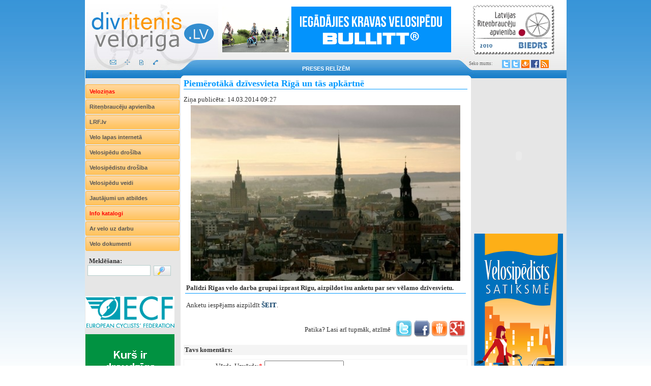

--- FILE ---
content_type: text/html; charset=UTF-8
request_url: http://www.veloriga.lv/?ct=rigas_velo_grupa&fu=read&id=2134&start=&open=1&cmst=1
body_size: 26612
content:

<head>
<meta http-equiv="Content-Type" content="text/html; charset=utf-8">
<meta name="keywords" content="divritenis,2ritenis,lv,velo,velonovietne,veikals,Rigas,dome,deputati,nauda,turisms,tūrisms,velotūrisms,velosipēds,Rīga,Riga,RDSD,satiksme,ķivere,kivere,street,veloveikals,veloserviss,velodarbnīca,detaļas,stūre,ritenis,aksesuari,satiksme,sastrēgumi,sastregumi,auto,sports,downhill,extreme,veloceliņi,velocelini,velostatīvi,velostativi,bike,TREK,fans,champion,sportland,rekordi,e-mail,reklama,zagļi,crazy,sportisti,foto,alternative,Latvija,Latvia,lettonie">
<meta name="description" content="Palīdzi Rīgas velo darba grupai izprast Rīgu, aizpildot īsu anketu par sev vēlamo dzīvesvietu."/>
<meta name="dr:say:img" content="http://www.veloriga.lv/box/news/2134.b.jpg" />
<meta property="og:image" content="http://www.veloriga.lv/box/news/2134.b.jpg"/> 
<meta name="dr:say:title" content="Piemērotākā dzīvesvieta Rīgā un tās apkārtnē" />
<meta property="og:title" content="Piemērotākā dzīvesvieta Rīgā un tās apkārtnē"/>
<meta property="og:description" content="Palīdzi Rīgas velo darba grupai izprast Rīgu, aizpildot īsu anketu par sev vēlamo dzīvesvietu."/> 
<meta property="og:site_name" content="Divritenis.lv - Velorīga.lv - Nacionālais riteņbraucēju vortāls"/>
<link REL="SHORTCUT ICON" HREF="http://www.veloriga.lv/favicon.ico">
<script type="text/javascript" src="http://ajax.aspnetcdn.com/ajax/jQuery/jquery-1.7.1.min.js"></script>
<!--script type="text/javascript" src="js/jquery-1.4.2.min.js"></script-->
<script type="text/javascript" src="js/jquery.lightbox.js"></script>
<link rel="stylesheet" type="text/css" href="js/lightbox.css">
<title>Piemērotākā dzīvesvieta Rīgā un tās apkārtnē - Divritenis.lv - Velorīga.lv - Nacionālais riteņbraucēju vortāls</title>
<STYLE type="text/css">
<!--
/*REQUIRED: fixup sizing for gecko and khtml */
*{
-moz-box-sizing: border-box;
-khtml-box-sizing: border-box;  
box-sizing: border-box;
}
/*TEMP: hyperlink color*/
A, A:ACTIVE, A:FOCUS, A:LINK, A:VISITED {
color: #003761;
text-decoration:none;
}
/*TEMP: hyperlink color*/
A:HOVER {
color: #0E1D48;
text-decoration:underline;
}
/*TEMP: default page font */
BODY, TD,TH, INPUT, TEXTAREA, SELECT{
color: #333333;
font: 13px Verdana;
font-family:Verdana,Tahoma,serif,fantasy;
}
/*TEMP: default heading style */
H1{color:#CCCCCC;font-size:auto;border-bottom:solid 4px #CCCCCC;}
H2{color:#0393FC;font-size:auto;border-bottom:solid 2px #0393FC;}
H3,H4{
color:#8B8E90;
font-size:auto;
border-bottom:solid 2px #8B8E90;
 }
 /*TEMP: used for comments */
.cfset{
border:solid 1px #cccccc;
padding:6px; 
}
/*TEMP: search result div */
.srch{
border-bottom:4px solid #f4f4f4;
margin-top:4px;
}
/*TEMP: search result link */
.srch A{
 text-decoration:none;
 }
 
  
/*REQUIRED: page limiter link */
 .pglm{
 border:solid 1px #f4f4f4;padding:2px;
 color:#CC0000;
 }

/*REQUIRED: all buttons */ 
.buton{
color:#333333;
cursor:hand;
background-color:#FFFFFF; border:1px solid #B5CECC;
background-image:URL(i/z.gif);
 }
/*REQUIRED: underlined TD,DIV for voting */  
 .utd{
 border-bottom:solid 1px #A7C0D6;
 }
/*REQUIRED FOR NEWS: comentary count link */ 
 .ccnt,.ccnt A,.ccnt A:visited,.ccnt A:active{
 color:#800000;
 font-size:85%;text-decoration:none;
 }
 .ndate{
 font-style:italic;font-size:11px;margin-top:3px;
 }
 
 
 
#cookie-bar {display:none;background:#5d5d5d; background: rgba(93, 93, 93, 0.7);  height:auto; line-height:24px; color:#eeeeee; text-align:center; padding:3px 0;font-size:15px;}
#cookie-bar.fixed {position:fixed; top:0; left:0; width:100%;z-index:100;}
#cookie-bar.fixed.bottom {bottom:0; top:auto;}
#cookie-bar p {margin:0; padding:0;}
#cookie-bar A{color:#ffffff;text-decoration:underline;}
a.cb-enable,a.cb-disable {color:#981c1e !important; text-decoration:none !important; display:inline-block; border-radius:3px; text-decoration:none; padding:0px 8px; margin-left:15px;}
#cookie-bar .cb-enable {background:#e8bf52;}
#cookie-bar .cb-enable:hover {background:#ffe200;}
#cookie-bar .cb-disable {background:#990000;}
#cookie-bar .cb-disable:hover {background:#bb0000;}
#cookie-bar .cb-policy {background:#0033bb;}
#cookie-bar .cb-policy:hover {background:#0055dd;}


TD.tk A,TD.tk A:link,TD.tk A:active,TD.tk A:visited,TD.tk A:hover{
font:11px Verdana,Arial,Tahoma,Verdana,serif;
color:#333333;
text-decoration:none;
width:auto;
height:auto;
display:block;
padding-bottom:4px;
}


#urhere,#urhere A,#urhere A:hover{
color: #FFFFFF; font-size: 8px;text-decoration:none;
}
#scrcbox{
border:none;width:124;height:21;
border:solid 1px  #B5CECC;
}
.virsr,A.virsr:visited,A.virsr:link,A.virsr:active{
font-family: Verdana, Arial, Helvetica, sans-serif; font-size: 14px; font-weight: bold;color:#0099FF;text-decoration:none;
}
A.virsr:hover{
text-decoration:underline;
}
.vi,A.vi:visited,A.vi:hover,A.vi:link,A.vi:active{
font-family: Verdana, Arial, Helvetica, sans-serif; font-size: 12px; font-weight: bold;color:#006DAE;
}



.sb1{
border-bottom:solid 2px #e6e6e6;
}
.sb1 A,.sb1 A:visited,.sb1 A:active,.sb1 A:link{
display:block;
width:185px;height:28px;
background-image:URL(gx/pog.gif);
padding-top:8px;padding-left:8px;
font:11px Verdana,Arial,Tahoma,Verdana,serif;
color:#555555;font-weight:bold;
text-decoration:none;

}
.top1{
padding:2px;padding-right:6px;padding-left:6px;text-align:center;
}
.top1 A,.top1 A:hover,.top1 A:visited,.top1 A:active{
color:#FFFFFF;font:11px Verdana,Arial,Tahoma,Verdana,serif;
font-weight:bold;
text-transform: uppercase;text-decoration:none;
}

#twi{display:block;float:left;margin:1.5px;width:16px;height:16px;background:URL(gx/share.png?9) 0px 0px no-repeat;}
#twi:hover{background:URL(gx/share.png) 0px -16px no-repeat;}
#twi2{display:block;float:left;margin:1.5px;width:16px;height:16px;background:URL(gx/share.png) -16px 0px no-repeat;}
#twi2:hover{background:URL(gx/share.png) -16px -16px no-repeat;}
#dra{display:block;float:left;margin:1.5px;width:16px;height:16px;background:URL(gx/share.png) -32px 0px no-repeat;}
#dra:hover{background:URL(gx/share.png) -32px -16px no-repeat;}
#fbs{display:block;float:left;margin:1.5px;width:16px;height:16px;background:URL(gx/share.png) -48px 0px no-repeat;}
#fbs:hover{background:URL(gx/share.png) -48px -16px no-repeat;}
#rss{display:block;float:left;margin:1.5px;margin-right:0px;width:16px;height:16px;background:URL(gx/share.png) -64px 0px no-repeat;}
#rss:hover{background:URL(gx/share.png) -64px -16px no-repeat;}

-->
</STYLE>
<script>
 
$(document).ready(
function () {

$("a[rel^=lightbox]").lightBox();
});
</script>

<script type="text/javascript" src="js/jquery.cookiebar.js"></script>
		<script type="text/javascript">
		setTimeout(function(){
				$.cookieBar({
				 fixed: true,
				 message:'Lai jums internetā būtu ērtāk atrast vajadzīgo, šajā vietnē ir izmantotas sīkdatnes. Vairāk par sīkdatnēm varat uzzināt <a href="http://lv.wikipedia.org/wiki/S%C4%ABkdatne" target="_blank">šeit</a>.',
				 acceptText:'Es piekrītu'
				});
			},1500);
		</script>
</head>

<body bgcolor="#FFFFFF" topmargin="0" leftmargin="0" marginwidth="0" marginheight="0" style="background:#FFFFFF url('gx/bg.gif') repeat-x fixed; text-align:center;">
<div id="raspberry_ads_8" class="raspberry_ads"></div>
<div style="margin:0px auto;width:947px;height:100%;background:#FFFFFF;">

<div style="width:947px;height:154px;background:URL(gx/topaa.jpg) 0 0 no-repeat;">

		<table border="0" width="947" height="154" cellspacing="0" cellpadding="0">
			<tr>
				<td width="210"><a href="?">
				<img border="0" src="gx/x.gif" width="209" height="83"></a></td>
				<td width="529"   style="padding-left:60px"><script src="http://www.veloriga.lv/adz/s.php?c=1&z=topm&d="></script></td>
				<td width="208" align="center"><script src="http://www.veloriga.lv/adz/s.php?c=1&z=topsm&d="></script></td>
			</tr>
			<tr>
				<td width="210" height="38">
				<img border="0" src="gx/x.gif" width="206" height="33"></td>
				<td height="38" align="center"><table cellspacing="0" cellpadding="0" border="0"><td class="top1"><a href="?ct=relizes">Preses relīzēm</a></td></tr>
 </table></td>
				<td width="208" height="38" align="center" valign="top">

				
<span style="float:left;color:#666;font-size:9px;width:80px;margin-top:4px;">Seko mums:</span>				
<a target="_blank" href="https://twitter.com/veloriga" id="twi" title="@Veloriga"><img src="gx/x.gif" border="0"></a>
<a target="_blank" href="https://twitter.com/Divritenis" id="twi2" title="@Divritenis"><img src="gx/x.gif" border="0"></a>
<a target="_blank" href="http://www.draugiem.lv/veloriga/" id="dra" title="Draugiem.lv"><img src="gx/x.gif" border="0"></a>						
<a target="_blank" href="http://www.facebook.com/Velorigalv" id="fbs" title="Facebook.com"><img src="gx/x.gif" border="0"></a>
<a target="_blank" title="RSS barotne" href="http://veloriga.lv/rss.php" id="rss" title="RSS barotne"><img src="gx/x.gif" border="0"></a>		
				
				
				
				</td>
			</tr>
		</table>
</div>





<div style="width:947px;height:auto;background:#f4f4f4 URL(gx/mid.gif);text-align:left;">
<div style="float:left;width:188px;vertical-align:top;">

<div style="margin-left:1px;margin-top:12px;margin-bottom:10px;"><table border=0 cellspacing=0 cellpadding=0>
<tr><td colspan=2><div class=sb1><a href="?ct=aktualitate"><font color=red>Veloziņas</a></div></td></tr><tr><td colspan=2><div class=sb1><a href="?ct=latrit">Riteņbraucēju apvienība</a></div></td></tr><tr><td colspan=2><div class=sb1><a href="http://lrf.lv/" target="_blank">LRF.lv</a></div></td></tr><tr><td colspan=2><div class=sb1><a href="?ct=velolapas">Velo lapas internetā</a></div></td></tr><tr><td colspan=2><div class=sb1><a href="?ct=safety">Velosipēdu drošība</a></div></td></tr><tr><td colspan=2><div class=sb1><a href="?ct=velosipedistu_drosiba">Velosipēdistu drošība</a></div></td></tr><tr><td colspan=2><div class=sb1><a href="?ct=velotipi">Velosipēdu veidi</a></div></td></tr><tr><td colspan=2><div class=sb1><a href="?ct=faq">Jautājumi un atbildes</a></div></td></tr><tr><td colspan=2><div class=sb1><a href="?ct=katalogi"><font color=red>Info katalogi</a></div></td></tr><tr><td colspan=2><div class=sb1><a href="?ct=bike2work">Ar velo uz darbu</a></div></td></tr><tr><td colspan=2><div class=sb1><a href="?ct=velodokumenti">Velo dokumenti</a></div></td></tr></table></div>

<div style="margin-left:1px;"><form method="GET"  style="margin:0" onsubmit="if(this.srchbox.value.length<2){alert('Atslēgas vārds par īsu ! !');return false;}">
<input type=hidden name="p" value="search"><!-- BEGIN search_form -->
<div style="padding-left:4px;padding-bottom:8px"><b>&nbsp;Meklēšana:</b><br>
<input name="q" size="12" id="scrcbox">&nbsp;
<button class=buton type="submit"><img src="i/search.gif" align=absmiddle title="meklēt">&nbsp;</button>
</div>	

</form> </div>


<div style="margin-left:1px;">
<br>
<a target="_blank" href="https://ecf.com/community/our-members/21635"><br><img alt="" style="margin: 0px; width: 175px; height: 62px;" src="http://veloriga.lv/box/images/baneri/ecflogo.jpg" align="" border="0" height="62" width="175"><br></a><p></p><a target="_blank" href="https://ecf.com/community/our-members/21635">


</a>


<a target="_self" href="?ct=piesaki_draudzigs_velosipedistam"><img alt="" style="margin: 0px; width: 175px; height: 131px;" src="http://veloriga.lv/box/images/baneri/pieteikums_draudzigs_velo.gif" align="" border="0" height="131" width="175"></a><br><p><br></p>


<script async src="//pagead2.googlesyndication.com/pagead/js/adsbygoogle.js"></script>
<!-- Veloriga kreisa puse -->
<ins class="adsbygoogle"
     style="display:inline-block;width:160px;height:600px"
     data-ad-client="ca-pub-7758029156220023"
     data-ad-slot="5789614839"></ins>
<script>
(adsbygoogle = window.adsbygoogle || []).push({});
</script><!-- BEGIN red -->
<table border=0  width="100%">
<tr><td style="width:185;height:25;background:URL(gx/pot.gif);padding-left:24px;color:#FFFFFF"><b>Aktuālā aptauja</b></td></tr>
<tr><td><form method="POST" action="?ct=aptauja"><table width="100%" >
<tr><td colspan=2><font size=2><b>Kurās Rīgas centra ielās vajag velojoslu?</b></font></td></tr><tr><td class=utd><input type="radio" name="mvote" value="1"> 
Brīvības</td></tr><tr><td class=utd><input type="radio" name="mvote" value="2"> 
Čaka/Marijas</td></tr><tr><td class=utd><input type="radio" name="mvote" value="3"> 
Valdemāra</td></tr><tr><td class=utd><input type="radio" name="mvote" value="4"> 
Elizabetes</td></tr><tr><td class=utd><input type="radio" name="mvote" value="5"> 
Lāčplēša</td></tr><tr><td class=utd><input type="radio" name="mvote" value="6"> 
Stabu</td></tr><tr><td class=utd><input type="radio" name="mvote" value="7"> 
Visās minētajās</td></tr><tr><td class=utd><input type="radio" name="mvote" value="8"> 
Nevienā</td></tr><tr><td class=utd><input type="radio" name="mvote" value="9"> 
Cits variants (ierakstiet komentārā)</td></tr><tr><td align=right><input class=buton type="submit" value="BALSOT">&nbsp;</td></tr><tr><td colspan=3 align=right><small><i>(varat balsot reizi dienā)</i></small><br>
 <a href="?ct=aptauja">aptaujas rezultāti &raquo;</a></td></tr>
</table></form></td></tr></table><!-- BEGIN simple_grey -->
<table border=0  width="100%">
<tr><td style="width:185;height:25;background:URL(gx/pot.gif);padding-left:24px;color:#FFFFFF"><b>iesaka veloriga.lv</b></td></tr>
<tr><td><A href="http://www.youtube.com/watch?v=97PnrzQBQ64"></A>
<P align=center><BR><STRONG>Kā pareizi pieslēgt velosipēdu. Statīvu veidi un video!<BR></STRONG><BR><A title="" href="http://www.bikeparking.com/welleseries/index.html" target=_blank><IMG style="MARGIN: 0px; WIDTH: 152px; HEIGHT: 103px" border=0 alt="" src="box/images/baneri/bikeparking.jpg" width=152 height=103></A><BR><BR></P><STRONG></STRONG>
<DIV align=center>
<HR style="BACKGROUND-COLOR: rgb(97,97,97); WIDTH: 100%; HEIGHT: 1px; COLOR: rgb(97,97,97)" id=1 align=center>
</DIV>
<DIV align=center><B>Saulkrastu velosipēdu muzejs</B><BR></DIV>
<P align=center><A title="" href="http://www.velomuseum.lv" target=_blank><IMG style="MARGIN: 0px; WIDTH: 142px; HEIGHT: 100px" border=0 alt="" src="box/images/2009/baneri/velo.gif" width=142 height=100></A><BR></P>
<P></P>
<HR style="WIDTH: 100%; HEIGHT: 2px" align=center>

<P></P>
<P align=center><STRONG>Velosipēdu muzejs Krievijā!<BR><BR></STRONG><A href="http://www.old-velo.ru/museum.shtml" target=_blank><IMG style="MARGIN: 0px; WIDTH: 152px; HEIGHT: 34px" border=0 alt="" src="box/images/baneri/oldvelo.ru.gif" width=152 height=34></A>&nbsp;<BR>&nbsp; </P>
<DIV align=center>
<HR style="BACKGROUND-COLOR: rgb(97,97,97); WIDTH: 100%; HEIGHT: 1px; COLOR: rgb(97,97,97)" id=1 align=center>
</DIV>
<DIV align=center><A href="http://www.bicycle.lv/" target=_blank><IMG style="MARGIN: 0px; WIDTH: 140px; HEIGHT: 69px" border=0 alt="" align=absMiddle src="http://www.veloriga.lv/box/images/baneri/bicyclelogo_th.jpg" width=140 height=69></A><BR></DIV></td></tr></table>
<P><script type="text/javascript">
var gaJsHost = (("https:" == document.location.protocol) ? "https://ssl." : "http://www.");
document.write(unescape("%3Cscript src='" + gaJsHost + "google-analytics.com/ga.js' type='text/javascript'%3E%3C/script%3E"));
</script>
<script type="text/javascript">
try {
var pageTracker = _gat._getTracker("UA-10969076-1");
pageTracker._trackPageview();
} catch(err) {}</script></P></div>
<div style="clear:both"></div>

</div>




<div style="float:left;width:570px;vertical-align:top;padding:0px 6px;zoom:1;overflow:hidden;">
<table border="0" cellspacing="0" cellpadding="0" width="100%">
<tr><td><h1 style="color:#0099ff;font-size:18px;border-bottom:solid 1px #0099ff">Piemērotākā dzīvesvieta Rīgā un tās apkārtnē</h1>
Ziņa publicēta: 14.03.2014 09:27
<table width="100%">
<tr><td align="center"><a href="#" onclick="smfg();return false;"><img src="box/photonews/2134.b.jpg" border="0" width="530"></a></td></tr>
<tr><td><script>
function smfg(){
var win ;
    win = window.open("","xxx","resizable=1,HEIGHT=630,WIDTH=630") ;
	if(!win){
	alert("Popup blocker disabled a new window.\n Please enable popups for this site !");
	return false;}
    win.document.open() ;
    win.document.write("<html><head><title>Piemērotākā dzīvesvieta Rīgā un tās apkārtnē</title></head>") ;
	win.document.write('<body style="margin:0px;padding:0px;background:#cecece"><center><img src="http://www.veloriga.lv/box/photonews/2134.b.jpg" style="margin:0px;"  width="530" alt=""></center>');
	win.document.write("<scr"+"ipt>\n function rs(){") ;
	win.document.write("window.resizeTo(document.images[0].width+20,document.images[0].height+40);focus();") ;
win.document.write("}onload=rs;</scr"+"ipt>") ;
    win.document.close() ;
}
</script><div style="font-weight:bold;padding:2px;border-bottom:solid 1px #0099ff">Palīdzi Rīgas velo darba grupai izprast Rīgu, aizpildot īsu anketu par sev vēlamo dzīvesvietu.</div><div style="padding:2px;" id="knc_lv">

<p> Anketu iespējams aizpildīt <b><a target="_blank" href="https://survs.com/survey/i8n1nnwj8p">ŠEIT</a></b>.&nbsp; </p>


</div></td></tr>


</table>


<div style="float:right;width:auto;margin:4px" align="center">
<span style="float:left;margin-top:10px;margin-right:10px;color:#333333;">Patika? Lasi arī tupmāk, atzīmē</span>
<script>
document.write('<a target="_blank" href="http://twitter.com/home?status='+encodeURIComponent('Piemērotākā dzīvesvieta Rīgā un tās apkārtnē')+' - '+encodeURIComponent(document.location)+'"><img src="i/soc/twitter.png" border="0"></a>');
</script>

<script>function fbs_click(){window.open('http://www.facebook.com/sharer.php?u='+encodeURIComponent(location.href)+'&t='+encodeURIComponent('Piemērotākā dzīvesvieta Rīgā un tās apkārtnē'),'sharer','toolbar=0,status=0,width=626,height=436');return false;}</script>
<a href="#" onclick="return fbs_click()" target="_blank"><img src="i/soc/facebook.png" border="0"></a>


<script type="text/javascript">
function DraugiemSay(){
 window.open('http://www.draugiem.lv/say/ext/add.php?title=' + encodeURIComponent( 'Piemērotākā dzīvesvieta Rīgā un tās apkārtnē' ) +'&link=' + encodeURIComponent( document.location ),'','location=1,status=1,scrollbars=0,resizable=0,width=530,height=400');
 return false;
}
</script>
<a title="Draugiem.lv 'Runā'" style="text-decoration: none" href="#" onClick="DraugiemSay();return false;"><img src="i/soc/draugiem.png" border="0"></a>


<script>
document.write('<a href="https://plusone.google.com/_/+1/confirm?hl=en&url='+encodeURIComponent(document.location)+'" target="_blank" title="Google+"><img src="i/soc/google.png" border="0"></a>');
</script>

</div>
<div style="clear:both"></div>
<style type="text/css">
/**
 * jQuery lightBox plugin
 * This jQuery plugin was inspired and based on Lightbox 2 by Lokesh Dhakar (http://www.huddletogether.com/projects/lightbox2/)
 * and adapted to me for use like a plugin from jQuery.
 * @name jquery-lightbox-0.5.css
 * @author Leandro Vieira Pinho - http://leandrovieira.com
 * @version 0.5
 * @date April 11, 2008
 * @category jQuery plugin
 * @copyright (c) 2008 Leandro Vieira Pinho (leandrovieira.com)
 * @license CC Attribution-No Derivative Works 2.5 Brazil - http://creativecommons.org/licenses/by-nd/2.5/br/deed.en_US
 * @example Visit http://leandrovieira.com/projects/jquery/lightbox/ for more informations about this jQuery plugin
 */
#jquery-overlay {
	position: absolute;
	top: 0;
	left: 0;
	z-index: 2000;
	width: 100%;
	height: 500px;
}
#jquery-lightbox {
	position: absolute;
	top: 0;
	left: 0;
	width: 100%;
	z-index: 2001;
	text-align: center;
	line-height: 0;
}
#jquery-lightbox a img { border: none; }
#lightbox-container-image-box {
	position: relative;
	background-color: #fff;
	width: 250px;
	height: 250px;
	margin: 0 auto;
}
#lightbox-container-image { padding: 10px; }
#lightbox-loading {
	position: absolute;
	top: 40%;
	left: 0%;
	height: 25%;
	width: 100%;
	text-align: center;
	line-height: 0;
}
#lightbox-nav {
	position: absolute;
	top: 0;
	left: 0;
	height: 100%;
	width: 100%;
	z-index: 10;
}
#lightbox-container-image-box > #lightbox-nav { left: 0; }
#lightbox-nav a { outline: none;}
#lightbox-nav-btnPrev, #lightbox-nav-btnNext {
	width: 49%;
	height: 100%;
	zoom: 1;
	display: block;
}
#lightbox-nav-btnPrev { 
	left: 0; 
	float: left;
}
#lightbox-nav-btnNext { 
	right: 0; 
	float: right;
}
#lightbox-container-image-data-box {
	font: 10px Verdana, Helvetica, sans-serif;
	background-color: #fff;
	margin: 0 auto;
	line-height: 1.4em;
	overflow: auto;
	width: 100%;
	padding: 0 10px 0;
}
#lightbox-container-image-data {
	padding: 0 10px; 
	color: #666; 
}
#lightbox-container-image-data #lightbox-image-details { 
	width: 70%; 
	float: left; 
	text-align: left; 
}	
#lightbox-image-details-caption { font-weight: bold; }
#lightbox-image-details-currentNumber {
	display: block; 
	clear: left; 
	padding-bottom: 1.0em;	
}			
#lightbox-secNav-btnClose {
	width: 66px; 
	float: right;
	padding-bottom: 0.7em;	
}
</style>
<script type="text/javascript">
</script>

<script>
function chkcntg(wh){
if(wh.cmpostnick.value.length<2){
alert("Lūdzu aizpildiet Vārds, Uzvārds");
wh.cmpostnick.focus();
return false;
}

if(wh.cmposttxt.value.length>600){
alert("Ziņa ir par garu,atļauti max. 600 simbolu!");
wh.cmposttxt.focus();
return false;
}


if(/^.+@.+\..{2,4}$/.test(wh.cmpostemail.value)==false){
alert("Nepareizs e-pasts !");
wh.cmpostemail.focus();
return false;
}
if(wh.cmposttxt.value.length<2){
alert("Lūdzu aizpildiet Ziņa");
wh.cmposttxt.focus();
return false;
}
wh.action="http://www.veloriga.lv/?ct=rigas_velo_grupa&fu=read&id=2134&start=&cac=inscom&dofnet=1768963266";
wh.submit();
}
</script><form method="POST" action="#" onsubmit="return chkcntg(this)" style="margin:0">
<input type="hidden" name="dofnet" value="6623698671">
<noscript>
<font color=red><b>Lai lietotu šo funkciju nepieciešams JavaScript.</b></font>
</noscript>
<!-- BEGIN comment_form -->
<div style="background:#f4f4f4;margin-top:8px;margin-bottom:8px;padding:2px"><b>Tavs komentārs:</b></div>
<table border=0 cellspacing=0 cellpadding=2 width="100%" style="border:solid 1px #f4f4f4">
<tr><td align=right>Vārds, Uzvārds:<font color=red>*</font></td><td><input  type="text" name="cmpostnick"></td></tr><tr>
<tr><td align=right>e-pasts:<font color=red>*</font></td><td><input  type="text" name="cmpostemail"> <small>(netiek publicēts)</small></td></tr><tr>
<tr><td colspan=2><textarea  name="cmposttxt" rows=5 cols=50 style="width:100%"></textarea></td></tr><tr>
<tr><td colspan=2>Aprēķiniet: 8 + 2 = <input  type="number" name="asksam" size="4" class="comentfld"></td></tr><tr>

<tr><td colspan=2 align=center style="background:#f4f4f4"><input class="buton" type=button onclick="this.form.onsubmit()"  value="Pievienot atsauksmi &raquo;">

</td></tr><tr>
</table>
<center>
<script type="text/javascript"><!--
google_ad_client = "ca-pub-7758029156220023";
/* 468x60 zemzinas */
google_ad_slot = "5661205955";
google_ad_width = 468;
google_ad_height = 60;
//-->
</script>
<script type="text/javascript" src="http://pagead2.googlesyndication.com/pagead/show_ads.js"></script>
</center></form></td></tr>
</table>
</div>


<div style="float:right;width:188px;height:100%;vertical-align:top;">


<object classid="clsid:D27CDB6E-AE6D-11CF-96B8-444553540000" id="obj1" codebase="http://download.macromedia.com/pub/shockwave/cabs/flash/swflash.cab#version=6,0,40,0" border="0" width="188" height="306">
	<param name="movie" value="pardrosuvelo/velo_188x306_LV.swf">
	<param name="quality" value="High">
	<param name="wmode" value="transparent">
	<embed src="pardrosuvelo/velo_188x306_LV.swf" pluginspage="http://www.macromedia.com/go/getflashplayer" type="application/x-shockwave-flash" name="obj1" width="188" height="306" quality="High" wmode="transparent"></object>
 

<div align=center>
<script src="http://www.veloriga.lv/adz/s.php?c=5&z=1335349488&d=%3Cbr%3E"></script>
</div><div style="text-align:center;" id="rnd1212414622"><A href="http://veloriga.lv/forums" target=_self>Kur Rīgā būtu nepieciešami statīvi velosipēdu drošai novietošanai?</A></div>
<script>
var arotag1212414622=document.getElementById("rnd1212414622");
var arotah1212414622=new Array();
var arotac1212414622=0;
arotah1212414622[0]="<A href=\"http://veloriga.lv/forums\" target=_self>Kur Rīgā būtu nepieciešami statīvi velosipēdu drošai novietošanai?</A>";
arotah1212414622[1]="<A href=\"http://veloriga.lv/forums\" target=_self>Lietuviešiem obligāta aizsargķiveres un atstarojošās vestes lietošana!</A>";
arotah1212414622[2]="<A href=\"http://veloriga.lv/forums\" target=_self>Viss par \"Kritisko masu\"! <BR>Kolekcionējam saites uz resursiem internetā!</A>";
arotah1212414622[3]="<A href=\"http://veloriga.lv/forums\" target=_self>Braucu ceļojumā ar riteni. <BR> Meklēju domubiedrus.<BR> Piesakies!</A>";
arotah1212414622[4]="<A href=\"http://veloriga.lv/forums\" target=_self>Kur un kāpēc visbiežāk zog velosipēdus? <BR>Ko darīt, lai nezog? </A>";

function rotag1212414622(){
arotac1212414622++;
if(!arotah1212414622[arotac1212414622])
arotac1212414622=0;
arotag1212414622.innerHTML=arotah1212414622[arotac1212414622];
}
setInterval("rotag1212414622()",3000);
</script><div style="clear:both"></div>
<div style="clear:both"></div>


 
</div>


<div style="clear:both"></div>
<div style="height:24px;width:100%;background:#0099FF URL(gx/boto.gif);">
<img name="sessimgid" src="sessimg.php" width="1" height="1">
<script language="Javascript"> 
<!-- 
var upE = 40;
function upEreLink() { 
   var randNum = Math.floor(Math.random()*999); 
   document.images.sessimgid.src ="sessimg.php?img="+randNum; 

} 
setInterval("upEreLink()",1000*upE ) ; 
//--> 
</script><a style="color:#1D2124" href="?p=login">&nbsp;&raquo;</a></div>



</div>
 
 
<center>

<!-- =======//====TOP.LV====//======= -->
<a href="http://web.top.lv" title="Top.Lv Rating system" target="_blank"><img src="http://hits.top.lv/counter.php?sid=17003&type=9" width="88" height="31" alt="Top.LV" border="0"></a>
<!-- =======//====TOP.LV====//======= -->
<br>

<!------- Latvijas reitingi - reitingi.lv ------- 
<a href="http://www.reitingi.lv"
 target="_blank"><img src="http://www.reitingi.lv/count.php?id=1735&bilde=1" alt="Latvijas Reitingi" border="0"></a>
 ------- Latvijas reitingi - reitingi.lv ------->

</center> 
</div>

 



</body>

</html>

--- FILE ---
content_type: text/html; charset=utf-8
request_url: https://www.google.com/recaptcha/api2/aframe
body_size: 268
content:
<!DOCTYPE HTML><html><head><meta http-equiv="content-type" content="text/html; charset=UTF-8"></head><body><script nonce="1X8mGri9v_5V9W94yRtEFw">/** Anti-fraud and anti-abuse applications only. See google.com/recaptcha */ try{var clients={'sodar':'https://pagead2.googlesyndication.com/pagead/sodar?'};window.addEventListener("message",function(a){try{if(a.source===window.parent){var b=JSON.parse(a.data);var c=clients[b['id']];if(c){var d=document.createElement('img');d.src=c+b['params']+'&rc='+(localStorage.getItem("rc::a")?sessionStorage.getItem("rc::b"):"");window.document.body.appendChild(d);sessionStorage.setItem("rc::e",parseInt(sessionStorage.getItem("rc::e")||0)+1);localStorage.setItem("rc::h",'1768963270578');}}}catch(b){}});window.parent.postMessage("_grecaptcha_ready", "*");}catch(b){}</script></body></html>

--- FILE ---
content_type: text/javascript;charset=UTF-8
request_url: http://www.veloriga.lv/adz/s.php?c=1&z=topsm&d=
body_size: 287
content:
document.write("<a target=\"_blank\" href=\"http://www.veloriga.lv/adz/c.php?a=topsm15&b=http%3A%2F%2Fdivritenis.lv%2F%3Fct%3Dlatrit\"  ><img alt=\"Latvijas Riteņbraucēju apvienības biedrs\" width=\"160\" height=\"98\" src=\"http://www.veloriga.lv/adz/im/v5_160.jpg\" border=0></a>");

--- FILE ---
content_type: text/javascript;charset=UTF-8
request_url: http://www.veloriga.lv/adz/s.php?c=5&z=1335349488&d=%3Cbr%3E
body_size: 891
content:
document.write("<a target=\"_blank\" href=\"http://www.veloriga.lv/adz/c.php?a=133534948822&b=http%3A%2F%2Fveloriga.lv%2Fbox%2Ffiles%2Fvelosatiksme2016final.pdf\"  ><img alt=\"Riteņbraucējiem būtiski Ceļu satiksmes noteikumi\" width=\"175\" height=\"368\" src=\"http://www.veloriga.lv/adz/im/velo_satiksme.jpg\" border=0></a>");document.write("<br>");document.write("<embed width=\"175\" height=\"150\" src=\"http://www.veloriga.lv/adz/im/PTP_cycle_175x150px.swf?ClickTAG=http%3A%2F%2Fwww.veloriga.lv%2Fadz%2Fc.php%3Fa%3D133534948824%26b%3Dhttp%253A%252F%252Fwww.divritenis.lv%252F%253Fct%253Dptp_cycle%2526start%253D1&clickTAG=http%3A%2F%2Fwww.veloriga.lv%2Fadz%2Fc.php%3Fa%3D133534948824%26b%3Dhttp%253A%252F%252Fwww.divritenis.lv%252F%253Fct%253Dptp_cycle%2526start%253D1\" pluginspage=\"http://www.macromedia.com/go/getflashplayer\" type=\"application/x-shockwave-flash\"></embed>");

--- FILE ---
content_type: text/javascript;charset=UTF-8
request_url: http://www.veloriga.lv/adz/s.php?c=1&z=topm&d=
body_size: 270
content:
document.write("<a target=\"_blank\" href=\"http://www.veloriga.lv/adz/c.php?a=topm26&b=http%3A%2F%2Fvelokurjers.lv%2Fcargo%2F\"  ><img alt=\"\" width=\"450\" height=\"90\" src=\"http://www.veloriga.lv/adz/im/2019_06_11_bullit_divritenis_lv_90x450.png\" border=0></a>");